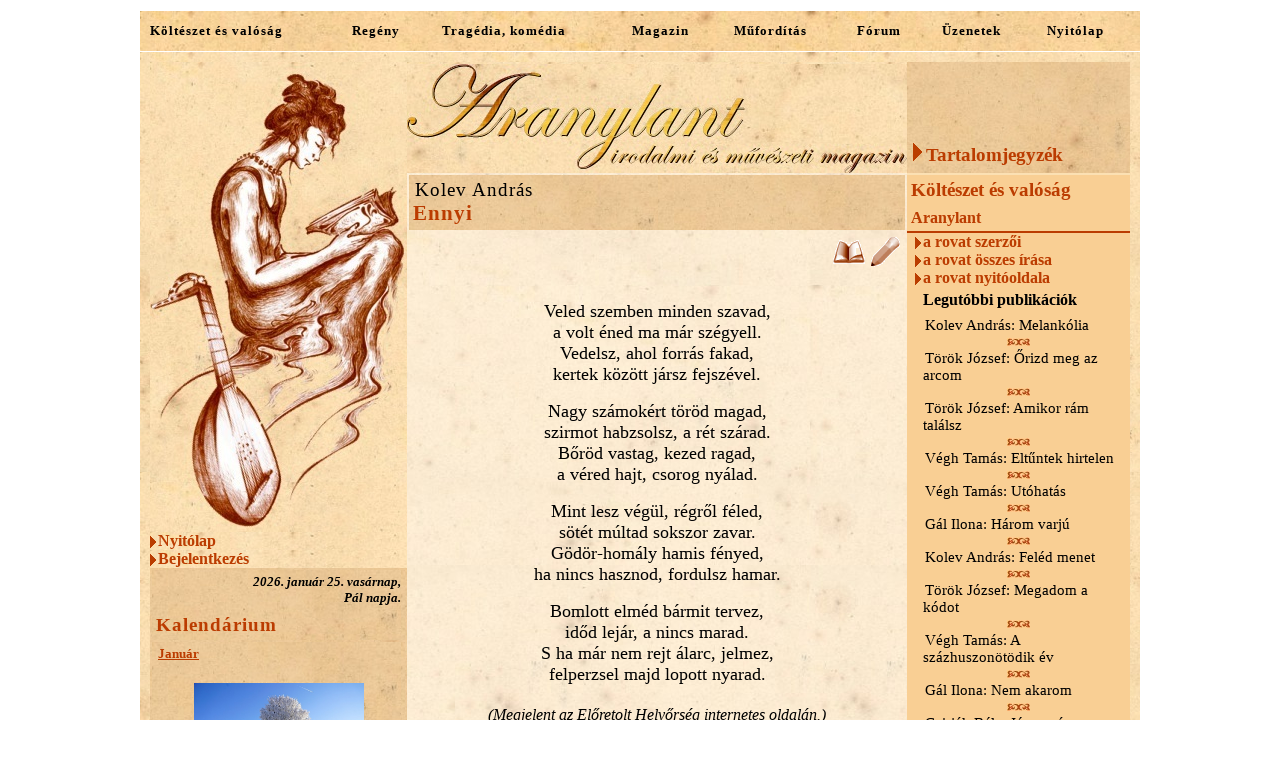

--- FILE ---
content_type: text/html
request_url: http://www.aranylant.hu/default.asp?idf=11&ida=34&idi=4846
body_size: 39716
content:
<!DOCTYPE html PUBLIC "-//W3C//DTD XHTML 1.0 Transitional//EN" "http://www.w3.org/TR/xhtml1/DTD/xhtml1-transitional.dtd">



<html>



<script type="text/javascript" src="js/jquery-1.2.6.pack.js"></script>

<style type="text/css">

/*Make sure your page contains a valid doctype at the top*/
#simplegallery1{ //CSS for sample Gallery
position: relative; /*keep this intact*/
visibility: hidden; /*keep this intact*/
top: 10px;
left: 10px;
border: 0px;
background-color: white;
}
</style>

<script type="text/javascript" src="js/simplegallery.js">

/***********************************************
* Simple Controls Gallery- (c) Dynamic Drive DHTML code library (www.dynamicdrive.com)
* This notice MUST stay intact for legal use
* Visit Dynamic Drive at http://www.dynamicdrive.com/ for this script and 100s more
***********************************************/
</script>




<script type="text/javascript">

var mygallery=new simpleGallery({
  wrapperid: "simplegallery1", //ID of main gallery container,
  dimensions: [202, 310], //width/height of gallery in pixels. Should reflect dimensions of the images exactly
  imagearray: [
  ["konyvajanlo/torok_amagany.jpg","olvas2.asp?idT=KO&id=24","_blank"],["konyvajanlo/macz_veletek_sirok.jpg","olvas2.asp?idT=KO&id=23","_blank"],["konyvajanlo/macz_talalkoztam.jpg","olvas2.asp?idT=KO&id=22","_blank"],["konyvajanlo/macz_szep_az_isten.jpg","olvas2.asp?idT=KO&id=21","_blank"],["konyvajanlo/macz_suttogasok.jpg","olvas2.asp?idT=KO&id=20","_blank"],["konyvajanlo/macz_orulj_velem.jpg","olvas2.asp?idT=KO&id=19","_blank"],["konyvajanlo/macz_orom_es_unnep.jpg","olvas2.asp?idT=KO&id=18","_blank"],["konyvajanlo/macz_merjunk.jpg","olvas2.asp?idT=KO&id=17","_blank"],["konyvajanlo/macz_megmentett.jpg","olvas2.asp?idT=KO&id=16","_blank"],["konyvajanlo/macz_lelekzetveteleim.jpg","olvas2.asp?idT=KO&id=15","_blank"],["konyvajanlo/macz_lattam_a_lelket.jpg","olvas2.asp?idT=KO&id=14","_blank"],["konyvajanlo/macz_ime_az_ember.jpg","olvas2.asp?idT=KO&id=13","_blank"],["konyvajanlo/macz_hetpecsetes.jpg","olvas2.asp?idT=KO&id=12","_blank"],["konyvajanlo/macz_elni_vagy.jpg","olvas2.asp?idT=KO&id=11","_blank"],["konyvajanlo/macz_egymasra_var.jpg","olvas2.asp?idT=KO&id=10","_blank"],["konyvajanlo/macz_egeszen_szep_vagy.jpg","olvas2.asp?idT=KO&id=9","_blank"],["konyvajanlo/kovacsa_fenyhelyett.jpg","olvas2.asp?idT=KO&id=5","_blank"],["konyvajanlo/torony_fedel_bige.jpg","olvas2.asp?idT=KO&id=4","_blank"],["konyvajanlo/katang.jpg","olvas2.asp?idT=KO&id=3","_blank"],["konyvajanlo/othhonkereso.jpg","olvas2.asp?idT=KO&id=2","_blank"],["konyvajanlo/verzar_miremegvirrad.jpg","olvas2.asp?idT=KO&id=1","_blank"]
  ],
  autoplay: true,
  persist: false,
  pause: 2500, //pause between slides (milliseconds)
  fadeduration: 500, //transition duration (milliseconds)
  oninit:function(){ //event that fires when gallery has initialized/ ready to run
  },
  onslide:function(curslide, i){ //event that fires after each slide is shown
     //curslide: returns DOM reference to current slide's DIV (ie: try alert(curslide.innerHTML)
     //i: integer reflecting current image within collection being shown (0=1st image, 1=2nd etc)
  }
})

</script>




 <head>
  <meta http-equiv="Content-Type" content="text/html; charset=iso-8859-2">
  <meta name="AUTHOR" content="Mészáros István, mys.hu">
  <meta name="KEYWORDS" content="lant, aranylant,líra,irodalom,vers,próza,dráma,epika,könyv,kultúra,művészeti magazin, ">
  <title>Aranylant</title>
     <link rel="stylesheet" type="text/css" href="css/default.css">


      <script type="text/javascript">
      function showmenu(elmnt)
      {
      document.getElementById(elmnt).style.visibility="visible"
      }
      function hidemenu(elmnt)
      {
      document.getElementById(elmnt).style.visibility="hidden"
      }
      function zeneki()
      {
        document.cookie="zeneallapot=" +escape('N');
      }
      function zenebe()
      {
        document.cookie="zeneallapot=" +escape('I');
      }
      </script>

      <script src="http://www.google-analytics.com/urchin.js" type="text/javascript">
      </script>
      <script type="text/javascript">
      _uacct = "UA-2935461-5";
      urchinTracker();
      </script>

      <SCRIPT LANGUAGE="JavaScript">
       function InfoWindow(lapnev) {
         var winw = screen.width/2;
         var winh = screen.height / 3;
         winprops = 'height='+2*winh+',width='+winw+',top='+winh/6+',left='+winw/4+',scrollbars=yes,resizable'
         win = window.open(lapnev,'ir',winprops)
         if (parseInt(navigator.appVersion) >= 4) { win.window.focus(); }
       }

       function InfoWindowOlvas(lapnev) {
         var winw = screen.width/2;
         var winh = screen.height / 3;
         winprops = 'height='+2*winh+',width='+winw+',top='+winh/6+',left='+winw/4+',scrollbars=yes,resizable'
         win = window.open(lapnev,'olvas',winprops)
         if (parseInt(navigator.appVersion) >= 4) { win.window.focus(); }
       }


         function torolhete()
         {
         var r=confirm("Törlöd a hozzászólást?");
         return r;
         }

      </SCRIPT>

 </head>


    <body oncontextmenu="return false" onselectstart="return false" ondragstart="return false">



 <table bgcolor='white' cellpadding='0' cellspacing='1'  border='0' width='980' align='center'>
  
  <tr>
     <td height='40' background='grafika/ht04b.jpg' align='center'  onmouseover="hidemenu('fomenu')"><table border='0' cellpadding='0' cellspacing='0' width='100%' align='left'><tr><td><div class='felsomenu'><a class='felso' href='default.asp?idf=11'>Költészet és valóság</a></div></td><td><div class='felsomenu'><a class='felso' href='default.asp?idf=30'>Regény</a></div></td><td><div class='felsomenu'><a class='felso' href='default.asp?idf=31'>Tragédia, komédia</a></div></td><td><div class='felsomenu'><a class='felso' href='default.asp?idf=5'>Magazin</a></div></td><td><div class='felsomenu'><a class='felso' href='default.asp?idf=17'>Műfordítás</a></div></td><td><div class='felsomenu'><a class='felso' href='forum.asp'>Fórum</a></div></td><td><div class='felsomenu'><a class='felso' href='uzenet.asp'>Üzenetek</a></div></td><td><div class='felsomenu'><a class='felso' href='default.asp'>Nyitólap</a></div></td></tr></table></td>
  </tr>

  <tr><td>
          <table border='0' cellpadding='10' cellspacing='0' align='center' width='980' background='grafika/ht04.jpg' ><!--  -->
          <tr><td>
          <table border='0' cellpadding='0' cellspacing='0' align='center' width='980'>
                <tr>
                     <td align='LEFT' valign='TOP' background='grafika/hts1.jpg' width=257><table border='0' cellpadding='0' cellspacing='0' width='257'>    <tr>         <td><img border='0' width='257' src='grafika/ulonolanttal2.jpg'></td>    </tr>    <tr>         <td background='grafika/ht04.jpg'><div class='menubal'><a class='fomenu' href='default.asp'><img  border='0' align='left' src='grafika/menunyilkicsi.gif' alt=''>Nyitólap</a></div></td>    </tr>    <tr>         <td background='grafika/ht04.jpg'><div class='menubal'><a class='fomenu' href='#bejelentkezes'><img  border='0' align='left' src='grafika/menunyilkicsi.gif' alt=''>Bejelentkezés</a></div></td>    </tr>    <tr>         <td><table border='0' cellpadding='0' cellspacing='2' width='257'>   <tr>        <td background='grafika/hts1.jpg'><div class='datum'><i>2026. január 25. vasárnap,<BR>Pál napja.</i></div><div class='kalendarium'>Kalendárium</div></td>   </tr>   <tr>        <td align='left' background='grafika/hts1.jpg'><div class='kalendariumfej'><u><a class='normal3' href='olvas.asp?id=491&idT=K' target='_blank'>Január</a></u></div><div class='kalendariumsor'><div><p><img style="margin-right: auto; margin-left: auto; display: block;" src="https://versek.aranyosiervin.com/wp-content/uploads/2020/01/Aranyosi-Ervin-Janu%C3%A1r.jpg" alt="" width="170" height="130" /></p>
<p style="text-align: justify;">Január (régiesen Januárius, ősi magyar nevén Fergeteg hava) az év első, 31 napos hónapja a Gergely-naptárban. Nevét Janusról kapta, aki a kapuk és átjárók istene volt az ókori római mitológiában. A népi kalendárium szerint január neve Boldogasszony hava. A 18. században a magyar nyelvújítók a januárnak a zúzoros nevet adták.</p></font></span>...<BR></div><div style='font-size: 10pt; padding: 4px;'><b><i><a class='normal' href='olvas.asp?id=491&idT=K' target='_blank'>(megnyitás itt)</a></i></b></div></div></td>   </tr>   <tr>        <td align='left' bgcolor='#FBE0B3' height='2'></td>   </tr>   <tr>        <td align='left' background='grafika/hts1.jpg'><div class='kalendariumfej'><u><a class='normal3' href='olvas.asp?id=488&idT=K' target='_blank'>Petőfi Sándor</a></u></div><div class='kalendariumsor'><div><p><img style="margin-right: auto; margin-left: auto; display: block;" src="https://upload.wikimedia.org/wikipedia/commons/thumb/9/97/Barab%C3%A1s_Pet%C5%91fi.jpg/375px-Barab%C3%A1s_Pet%C5%91fi.jpg" alt="" width="170" height="255" /></p>
<p style="text-align: justify;">Aki magyarul azt mondja: költő &#8212; mindenekelőtt Petőfire gondol. Attól kezdve, hogy belépett az irodalomba, szüntelenül jelen van. Példakép és mérce. Lehetett és lehet szolgaian utánozni, lehetett és lehet kerülni mindent, ami az ő modorára emlékeztet, de nem lehet megkerülni: aki magyarul verset ír, az valahogy viszonylik Petőfihez. A róla írt kritikák, cikkek, tanulmányok, könyvek könyvtárat tesznek ki, és minden korban új szempontokból új mondanivalókat tesznek hozzá a hagyományhoz. Verseinek egy része nemcsak közismert, de olyan népdallá vált, amelyről sokan azt sem tudják, hogy Petőfi írta, holott mindiglen is ismerték. Nem lehet úgy magyarul élni, hogy az ember ne tudja kívülről a Petőfi-versek számos sorát. S mindehhez ő a legvilághíresebb magyar költő: ha valamelyest művelt külföldinek azt mondják: magyar irodalom &#8212; akkor mindenekelőtt Petőfi jut az eszébe.</p></font></span>...<BR></div><div style='font-size: 10pt; padding: 4px;'><b><i><a class='normal' href='olvas.asp?id=488&idT=K' target='_blank'>(megnyitás itt)</a></i></b></div></div></td>   </tr>   <tr>        <td align='left' bgcolor='#FBE0B3' height='2'></td>   </tr>   <tr>        <td align='left' background='grafika/hts1.jpg'><div class='kalendariumfej'><u><a class='normal3' href='olvas.asp?id=515&idT=K' target='_blank'>Petőfi Sándor-Újesztendő napján</a></u></div><div class='kalendariumsor'><div><p><img style="margin-right: auto; margin-left: auto; display: block;" src="https://encrypted-tbn2.gstatic.com/images?q=tbn:ANd9GcQfHamYmzUHSl1oz0gS1vJXE5uPgXdw-fBnvIrE2TtYOv6sWPV0" alt="" width="170" height="215" /></p>
<p>&nbsp;</p>
<p>Meg&eacute;rte ezt az &eacute;vet is,<br />Meg&eacute;rte a magyar haza,<br />A v&eacute;szes &eacute;gen elborult,<br />De nem esett le csillaga.<br />Meg van vagdalva, v&eacute;rzik a kez&uuml;nk,<br />De m&eacute;g az&eacute;rt elbirjuk fegyver&uuml;nk,<br /></font></span>...<BR></div><div style='font-size: 10pt; padding: 4px;'><b><i><a class='normal' href='olvas.asp?id=515&idT=K' target='_blank'>(megnyitás itt)</a></i></b></div></div></td>   </tr>   <tr>        <td align='left' bgcolor='#FBE0B3' height='2'></td>   </tr>   <tr>        <td align='left' background='grafika/hts1.jpg'><div class='kalendariumfej'><u><a class='normal3' href='olvas.asp?id=492&idT=K' target='_blank'>Wass Albert</a></u></div><div class='kalendariumsor'><div><p><img style="display: block; margin-left: auto; margin-right: auto;" src="http://upload.wikimedia.org/wikipedia/commons/thumb/0/05/Wass_Albert_Baja_Harmat.JPG/433px-Wass_Albert_Baja_Harmat.JPG" alt="" width="171" height="230" /></p>
<p style="text-align: justify;">Szentegyedi &eacute;s czegei gr&oacute;f Wass Albert (V&aacute;lasz&uacute;t, 1908. janu&aacute;r 8. &ndash; Astor, Florida, 1998. febru&aacute;r 17.) erd&eacute;lyi magyar &iacute;r&oacute; &eacute;s k&ouml;ltő.</p>
<p style="text-align: justify;"></font></span>...<BR></div><div style='font-size: 10pt; padding: 4px;'><b><i><a class='normal' href='olvas.asp?id=492&idT=K' target='_blank'>(megnyitás itt)</a></i></b></div></div></td>   </tr>   <tr>        <td align='left' bgcolor='#FBE0B3' height='2'></td>   </tr>   <tr>        <td align='left' background='grafika/hts1.jpg'><div class='kalendariumfej'><u><a class='normal3' href='olvas.asp?id=516&idT=K' target='_blank'>Wass Albert: Pogány újévi köszöntő</a></u></div><div class='kalendariumsor'><div><p><img style="display: block; margin-left: auto; margin-right: auto;" src="http://3.bp.blogspot.com/_DOhNwCjLhRU/StV4zwIYShI/AAAAAAAAKOo/xEjSGDBx_6A/s400/3383324013_a0c48a2f72.jpg" alt="" width="173" height="130" /></p>
<p>Hej emberek! Markomban sűrű<br />&nbsp;fekete v&eacute;rrel telt kupa!<br />&nbsp;Ezzel k&ouml;sz&ouml;nt r&aacute;tok egy rongyos,<br />&nbsp;vil&aacute;gg&aacute; űz&ouml;tt &aacute;rva kobzos<br />&nbsp;utols&oacute; Kopp&aacute;ny-unoka!<br />&nbsp;Borra nem telt. &Iacute;gy h&aacute;t kup&aacute;mat<br /></font></span>...<BR></div><div style='font-size: 10pt; padding: 4px;'><b><i><a class='normal' href='olvas.asp?id=516&idT=K' target='_blank'>(megnyitás itt)</a></i></b></div></div></td>   </tr>   <tr>        <td align='left' bgcolor='#FBE0B3' height='2'></td>   </tr>   <tr>        <td align='left' background='grafika/hts1.jpg'><div class='kalendariumfej'><u><a class='normal3' href='olvas.asp?id=380&idT=K' target='_blank'>Január 22. - A Himnusz születésnapja és a Magyar Kultúra Napja</a></u></div><div class='kalendariumsor'><div><p style="text-align: center;"><img src="../fotok/k&eacute;pek/kolcsey2.JPG" alt="" width="189" height="251" /></p>
<p style="text-align: justify;"><span style="font-family: book antiqua,palatino;">T&eacute;l k&ouml;zep&eacute;n, az &eacute;v 22. napj&aacute;n van a Magyar Kult&uacute;ra Napja, &eacute;s egyben a magyar Himnusz sz&uuml;let&eacute;snapja, m&eacute;ghozz&aacute; a sz&aacute;znyolcvan&ouml;t&ouml;dik.<br />A fellelhető </span><span style="font-family: book antiqua,palatino;"><span style="font-family: book antiqua,palatino;"></font></span>...<BR></div><div style='font-size: 10pt; padding: 4px;'><b><i><a class='normal' href='olvas.asp?id=380&idT=K' target='_blank'>(megnyitás itt)</a></i></b></div></div></td>   </tr>   <tr>        <td align='left' bgcolor='#FBE0B3' height='2'></td>   </tr>   <tr>        <td align='left' background='grafika/hts1.jpg'><div class='kalendariumfej'><u><a class='normal3' href='olvas.asp?id=493&idT=K' target='_blank'>A Magyar Kultúra Napja</a></u></div><div class='kalendariumsor'><div><p><img style="display: block; margin-left: auto; margin-right: auto;" src="http://pctrs.network.hu/clubpicture/1/6/1/1/_/a_himnusz_kezirata_1611722_1989.jpg" alt="" width="170" height="182" /></p>
<p style="text-align: justify;">A magyar himnusz szövegét Kölcsey Ferenc (1790&#8211;1838), a reformkor egyik nagy költője írta 1823-ban, és először 1828-ban jelentette meg.
A Himnusz zenéjét Erkel Ferenc (1810&#8211;1893), zeneszerző és karmester szerezte 1844-ben, amikor a nemzeti dal zenéjére kiírt pályázaton, az &#8222;Itt az írás forgassátok,/ Érett ésszel, józanon. Kölcsey&#8221; jeligéjű pályázatával első díjat nyert, a többek közt Vörösmarty Mihály és Szigligeti Ede által is megtisztelt zsűri döntésének köszönhetően. A Himnuszt a budapesti Nemzeti Színház mutatta be 1844-ben. 1903 előtt az állami himnusz Joseph Haydn &#8222;Gott erhalte&#8221; című műve, az osztrák császári himnusz volt. A magyar himnusz az egyetlen állami himnusz a világon, amelyet 1990-ig semmilyen törvény, sem uralkodó, kormány vagy országgyűlés nem tett kötelező érvényűvé. Maga a magyar nemzet tette saját himnuszává. 1903-ban az országgyűlés csak elismerte hivatalosságát. 1903-ban a magyar országgyűlés elfogadott egy 2 paragrafusból álló törvényjavaslatot, &#8222;az egységes magyar nemzet himnuszáról&#8221; Ennek 1.§ szerint :&#8222;Kölcsey himnusza az egységes magyar nemzet himnuszává nyilvánítattatik&#8221;, a 2.§ pedig meghatározta, hogy a törvény 1903. augusztus 20.-tól lép hatályba. Ezt a törvényt azonban I. Ferenc József magyar király soha nem szentesítette. Egy anekdota szerint a szocializmus idején Rákosi Mátyás pártfőtitkár megbízta Illyés Gyulát és Kodály Zoltánt egy másik, &#8222;szocialista&#8221; himnusz szerzésével, amely szerinte a címerhez hasonlóan, változtatásra szorult. Kodály Zoltán megjegyzése erre annyi volt: &#8222;Minek új? Jó nekünk a régi himnusz.&#8221; Ezzel az új himnusz témája lekerült a napirendről Azóta a Himnusszal szembeni leggyakoribb kritika, hogy túl komor, kevéssé ösztönöz cselekvésre. &#8222;Beszéltem egy pár sportolóval, akik azt mondták, hogy egy döntő előtt a legsúlyosabb próbatétel túlélni a Himnuszt. Azt mesélték, hogy ha egy amerikaival kerülnek össze, akkor azt érzik, hogy az ő himnuszuk csak úgy nyomja az erőt, ők meg csak állnak és&#8230; Előre sírunk-rívunk. Majd az Isten megsegít, majd csinál valamit&#8230;&#8221;</p></font></span>...<BR></div><div style='font-size: 10pt; padding: 4px;'><b><i><a class='normal' href='olvas.asp?id=493&idT=K' target='_blank'>(megnyitás itt)</a></i></b></div></div></td>   </tr>   <tr>        <td align='left' bgcolor='#FBE0B3' height='2'></td>   </tr></table></td>    </tr>    <tr>         <td><a name='bejelentkezes'><table border='0' cellpadding='0' cellspacing='2' width='257'>   <tr>        <td align='left' background='grafika/htv1.jpg'><div class='kalendarium'>Bejelentkezés <form class='keres' method='post' action='default.asp'>név: <input class='keres1' type='text' name='cFHN'><BR>jelszó: <input class='keres1' type='password' name='cJSZ'><div style='font-size: 10pt;'><input type='checkbox' name='chOrokos' value='I'> Jegyezze meg a nevet és a jelszót ezen a gépen!</div><br><input  class='keres2' type='submit' name='idGOMB' value='Bejelentkezés'><input type='hidden' name='idf' value='11'><input type='hidden' name='ida' value=''><input type='hidden' name='idi' value='4846'><input type='hidden' name='idTIP' value='BJ'></form></div></td>   </tr></table></a></td>    </tr>    <tr>         <td><table border='0' cellpadding='0' cellspacing='2' width='257'>   <tr>        <td align='left' background='grafika/htv1.jpg'><div class='kalendarium'>Beküldés<div class='kalendariumsor'>Kedves Látogató!<br>Ha írást szeretne beküldeni a szerkesztőségünkbe, kérjük, azt a <b><a class='normal3' href='mailto:bekuldes@aranylant.hu'>bekuldes@aranylant.hu</a></b> elektronikus levélcímen keresztül tegye. Bemutatkozó levelét - pár írásának kíséretében - is ezen a címen várjuk!</div></div></td>   </tr></table></td>    </tr>    <tr>         <td><table border='0' cellpadding='0' cellspacing='2' width='257'>   <tr>        <td align='left' background='grafika/htv1.jpg'><div class='kalendarium'><a name='keres'>Keresés</a> <form class='keres' method='post' action='default.asp'><input class='keres1' type='text' name='cKeres' value=''><BR><span style='font-size: 10pt; color: black;'><input type='checkbox' name='szovegbenis' value='I'> tartalomban is keressen (több időt vehet igénybe) <i>ha nem jelöli be csak a szerző nevében és a címben keres</i></span><BR><input  class='keres2' type='submit' name='idGOMB' value='Keresés'><input type='hidden' name='idf' value='11'><input type='hidden' name='ida' value=''><input type='hidden' name='idi' value='4846'><input type='hidden' name='idTIP' value='KE'></form></div></td>   </tr></table></td>    </tr>    <tr>         <td><table border='0' cellpadding='0' cellspacing='2' width='100%' >   <tr>        <td align='left' background='grafika/htv1.jpg'><div class='kalendarium'>Háttérzene<br><OBJECT ID='MediaPlayer' classid='CLSID:22D6F312-B0F6-11D0-94AB-0080C74C7E95' standby='Loading MicrosoftŽ WindowsŽ Media Player components...' type='application/x-oleobject' codebase='http://activex.microsoft.com/activex/controls/mplayer/en/nsmp2inf.cab#Version=6,4,7,1112' WIDTH='0' HEIGHT='0'><PARAM NAME='FileName' VALUE='http://www.aranylant.hu/hanganyag/lant2/12 Szám 12.mp3'><PARAM NAME='AutoRewind' VALUE='true'><PARAM NAME='AutoStart' VALUE='True'><PARAM NAME='ShowDisplay' VALUE='false'><PARAM NAME='ShowControls' VALUE='true'><PARAM NAME='ShowTracker' VALUE='false'></OBJECT><div class='zene'><a class='normal' href='www.lant.hu' target='_blank'>Kónya István lantművész</a></div></div><div style='margin-bottom: 5px; font-size: 9pt; text-align: center;'><a href='default.asp' class='normal' ONCLICK='zeneki(); window.location.reload();'><img align='middle' border='0' src='grafika/hang_van.gif'>[háttérzene kikapcsolása]</a></div><br></td>   </tr></table></td>    </tr>    <tr>         <td><table border='0' cellpadding='0' cellspacing='2' width='257'>   <tr>        <td align='left' background='grafika/htv1.jpg'>        <div class='kalendarium'>Beállítás</div>        <div class='kalendariumsor'>Az Aranylant jelenleg <b>1024</b> képpont széles monitorra van optimalizálva.</div>        <div><form class='keres' method='post' action='default.asp'>1024 <input type='radio' name='rFelbont' value='1'  checked ><BR>1280 <input type='radio' name='rFelbont' value='2' ><BR><input  class='keres2' type='submit' name='idGOMB' value='Beállít'><input type='hidden' name='idf' value='11'><input type='hidden' name='ida' value=''><input type='hidden' name='idi' value='4846'><input type='hidden' name='idTIP' value='FB'></form></div>        </td>   </tr></table></td>    </tr></table></td>
                     <td align='LEFT' valign='TOP' background='grafika/htv1.jpg'  width=500>   <!--'Benne volt: -->
                            <table border='0' cellpadding='0' cellspacing='0' align='center' width=500>
                                  <tr>
                                         <td background='grafika/ht04.jpg' align='left' valign='top' width='500'><img style='margin-top: 2px;' border='0' src='grafika/lantfelirat12.jpg'></td>
                                  </tr>
                                  <tr>
                                         <td onmouseover="hidemenu('fomenu')"><table border='0' cellpadding='4' cellspacing='2' width=500>   <tr>        <td height='40' background='grafika/hts1.jpg'><div class='irszerzo'><a class='szerzo' href='default.asp?idszerzo=107&idf=11'>Kolev András</a></div><div class='ircim'>Ennyi</div></td>   </tr>   <tr>        <td align='right'><a href='olvas.asp?id=4846' target='_blank'><img border='0' src='grafika/konyv.gif' alt='Megnyitás önálló lapon'></a> <a href='#forum'><img border='0' src='grafika/ceruza.gif' alt='Hozzászólások, kritikák'></a> </td>   </tr>   <tr>        <td align='center'><table><tr><td align='left'><p style="text-align: center;"><span style="font-size: large; font-family: &quot;book antiqua&quot;, palatino;">Veled szemben minden szavad,</span><br /><span style="font-size: large; font-family: &quot;book antiqua&quot;, palatino;">a volt &eacute;ned ma m&aacute;r sz&eacute;gyell.</span><br /><span style="font-size: large; font-family: &quot;book antiqua&quot;, palatino;">Vedelsz, ahol forr&aacute;s fakad,</span><br /><span style="font-size: large; font-family: &quot;book antiqua&quot;, palatino;">kertek k&ouml;z&ouml;tt j&aacute;rsz fejsz&eacute;vel.</span></p>
<p style="text-align: center;"><span style="font-size: large; font-family: &quot;book antiqua&quot;, palatino;">Nagy sz&aacute;mok&eacute;rt t&ouml;r&ouml;d magad,</span><br /><span style="font-size: large; font-family: &quot;book antiqua&quot;, palatino;">szirmot habzsolsz, a r&eacute;t sz&aacute;rad.</span><br /><span style="font-size: large; font-family: &quot;book antiqua&quot;, palatino;">Bőr&ouml;d vastag, kezed ragad,</span><br /><span style="font-size: large; font-family: &quot;book antiqua&quot;, palatino;">a v&eacute;red hajt, csorog ny&aacute;lad.</span></p>
<p style="text-align: center;"><span style="font-size: large; font-family: &quot;book antiqua&quot;, palatino;">Mint lesz v&eacute;g&uuml;l, r&eacute;gről f&eacute;led,</span><br /><span style="font-size: large; font-family: &quot;book antiqua&quot;, palatino;">s&ouml;t&eacute;t m&uacute;ltad sokszor zavar.</span><br /><span style="font-size: large; font-family: &quot;book antiqua&quot;, palatino;">G&ouml;d&ouml;r-hom&aacute;ly hamis f&eacute;nyed,</span><br /><span style="font-size: large; font-family: &quot;book antiqua&quot;, palatino;">ha nincs hasznod, fordulsz hamar.</span></p>
<p style="text-align: center;"><span style="font-size: large; font-family: &quot;book antiqua&quot;, palatino;">Bomlott elm&eacute;d b&aacute;rmit tervez,</span><br /><span style="font-size: large; font-family: &quot;book antiqua&quot;, palatino;">időd lej&aacute;r, a nincs marad.</span><br /><span style="font-size: large; font-family: &quot;book antiqua&quot;, palatino;">S ha m&aacute;r nem rejt &aacute;larc, jelmez,</span><br /><span style="font-size: large; font-family: georgia, palatino;"><span style="font-family: &quot;book antiqua&quot;, palatino;">felperzsel majd lopott
nyarad.</span><br /><br /><span style="font-size: medium;"><em>(Megjelent az Előretolt Helyőrs&eacute;g internetes oldal&aacute;n.)</em></span><br /><br /><img style="vertical-align: middle;" src="https://scontent.fbud5-1.fna.fbcdn.net/v/t39.30808-6/392791034_7157683854266248_2778295497419233145_n.jpg?_nc_cat=106&amp;ccb=1-7&amp;_nc_sid=5f2048&amp;_nc_ohc=KLICd0gF_rUAX8lPgQx&amp;_nc_ht=scontent.fbud5-1.fna&amp;oh=00_AfCBEByrLGJcYZPdFv0_h42drUvWcI9SjLeP3FBJhs9QHw&amp;oe=653028B3" alt="" width="490" height="272" /></span></p></td></tr></table></td>   </tr>   <tr>        <td align='left'><div class='normal'><a class='fomenu' href='default.asp?idszerzo=107&idf=11'><img  border='0' align='left' src='grafika/menunyilkicsi.gif' alt=''>ugrás a szerző adatlapjára</a></div></td>   </tr>   <tr>        <td align='left'><table border='0' cellpadding='20' cellspacing='0' width='100%' align='center'>   <tr>        <td height='40' background='grafika/hts1.jpg'><div class='fejfelirat'><a name='forum'>Olvasói hozzászólások</a></div></td>   </tr>   <tr>        <td><b>Az íráshoz még nem érkezett hozzászólás.</b></td>   </tr>   <tr>        <td height='20' background='grafika/hts1.jpg'></td>   </tr>   <tr><td><div style='font-size: 10pt<;'><i>Kedves Olvasó! Az íráshoz csak regisztrált, és bejelentkezett tagok írhatnak hozzászólást!</i></div></td></tr></table></td>   </tr></table></td>
                                  </tr>
                            </table>
                     </td>
                     <td bgcolor='#F9CF94' align='LEFT' valign='TOP' width=223><table border='0' cellpadding='0' cellspacing='0' width='223'>    <tr>            <td width='223' height='111' align='left' valign='bottom' background='grafika/hts1.jpg'>            <div class='menufo'onmouseover="showmenu('fomenu')" onmouseup="hidemenu('fomenu')"><img border=0 src='grafika/menunyilnagy.gif'>Tartalomjegyzék<br><div class='fomenu' id='fomenu'><div class='menuelem'><img style='padding-top: 10px;' align='left' border='0' src='grafika/pontm.gif'>Publicisztika</div><div class='almenu'><a class='almenu' href='default.asp?idf=33&ida=71'>Tárcanovella</a></div><div class='almenu'><a class='almenu' href='default.asp?idf=33&ida=63'>Publicisztika</a></div><div class='menuelem'><img style='padding-top: 10px;' align='left' border='0' src='grafika/pontm.gif'>Költészet és valóság</div><div class='almenu'><a class='almenu' href='default.asp?idf=11&ida=33'>Ezüstlant</a></div><div class='almenu'><a class='almenu' href='default.asp?idf=11&ida=34'>Aranylant</a></div><div class='almenu'><a class='almenu' href='default.asp?idf=11&ida=31'>Lantológia</a></div><div class='menuelem'><img style='padding-top: 10px;' align='left' border='0' src='grafika/pontm.gif'>Novella</div><div class='almenu'><a class='almenu' href='default.asp?idf=4&ida=49'>Elbeszélés</a></div><div class='almenu'><a class='almenu' href='default.asp?idf=4&ida=50'>Kisregény</a></div><div class='almenu'><a class='almenu' href='default.asp?idf=4&ida=62'>Hangjáték</a></div><div class='menuelem'><img style='padding-top: 10px;' align='left' border='0' src='grafika/pontm.gif'>Regény</div><div class='almenu'><a class='almenu' href='default.asp?idf=30&ida=51'>Nagyregény</a></div><div class='almenu'><a class='almenu' href='default.asp?idf=30&ida=65'>Kisregény</a></div><div class='almenu'><a class='almenu' href='default.asp?idf=30&ida=52'>Családregény</a></div><div class='almenu'><a class='almenu' href='default.asp?idf=30&ida=53'>Fantasy</a></div><div class='almenu'><a class='almenu' href='default.asp?idf=30&ida=54'>Tudományos-fantasztikus</a></div><div class='almenu'><a class='almenu' href='default.asp?idf=30&ida=55'>Történelmi regény</a></div><div class='menuelem'><img style='padding-top: 10px;' align='left' border='0' src='grafika/pontm.gif'>Tragédia, komédia</div><div class='almenu'><a class='almenu' href='default.asp?idf=31&ida=47'>Tragédia</a></div><div class='almenu'><a class='almenu' href='default.asp?idf=31&ida=48'>Komédia, bohózat</a></div><div class='menuelem'><img style='padding-top: 10px;' align='left' border='0' src='grafika/pontm.gif'>Magazin</div><div class='almenu'><a class='almenu' href='default.asp?idf=5&ida=1'>Film-Színház-Muzsika</a></div><div class='almenu'><a class='almenu' href='default.asp?idf=5&ida=2'>Hétköznapok és Csodák</a></div><div class='almenu'><a class='almenu' href='default.asp?idf=5&ida=21'>Tájak - Városok - Emberek</a></div><div class='almenu'><a class='almenu' href='default.asp?idf=5&ida=22'>Gondolatok a könyvtárban</a></div><div class='almenu'><a class='almenu' href='default.asp?idf=5&ida=23'>Művészportrék</a></div><div class='almenu'><a class='almenu' href='default.asp?idf=5&ida=24'>Könyvről könyvre</a></div><div class='almenu'><a class='almenu' href='default.asp?idf=5&ida=43'>Lektűr</a></div><div class='almenu'><a class='almenu' href='default.asp?idf=5&ida=46'>jegyzet</a></div><div class='almenu'><a class='almenu' href='default.asp?idf=5&ida=64'>Kroki</a></div><div class='menuelem'><img style='padding-top: 10px;' align='left' border='0' src='grafika/pontm.gif'>Műfordítás</div><div class='almenu'><a class='almenu' href='default.asp?idf=17&ida=25'>Angol versek</a></div><div class='almenu'><a class='almenu' href='default.asp?idf=17&ida=26'>Francia versek</a></div><div class='almenu'><a class='almenu' href='default.asp?idf=17&ida=27'>Német versek</a></div><div class='almenu'><a class='almenu' href='default.asp?idf=17&ida=28'>Olasz versek</a></div><div class='almenu'><a class='almenu' href='default.asp?idf=17&ida=45'>Orosz versek</a></div><div class='almenu'><a class='almenu' href='default.asp?idf=17&ida=70'>Román versek</a></div><div class='almenu'><a class='almenu' href='default.asp?idf=17&ida=69'>Román versek</a></div><div class='almenu'><a class='almenu' href='default.asp?idf=17&ida=37'>Spanyol versek</a></div><div class='almenu'><a class='almenu' href='default.asp?idf=17&ida=39'>Svéd versek</a></div><div class='almenu'><a class='almenu' href='default.asp?idf=17&ida=38'>Magyar versek olaszul</a></div><div class='almenu'><a class='almenu' href='default.asp?idf=17&ida=58'>Magyar versek franciául</a></div><div class='almenu'><a class='almenu' href='default.asp?idf=17&ida=44'>Magyar novella angolul</a></div><div class='almenu'><a class='almenu' href='default.asp?idf=17&ida=61'>Magyar versek angolul</a></div><div class='almenu'><a class='almenu' href='default.asp?idf=17&ida=66'>Horvát versek</a></div><div class='almenu'><a class='almenu' href='default.asp?idf=17&ida=67'>Szerb versek</a></div><div class='menuelem'><img style='padding-top: 10px;' align='left' border='0' src='grafika/pontm.gif'>Kortárs nagyjaink</div><div class='almenu'><a class='almenu' href='default.asp?idf=26&ida=41'>Nyelvészet-nyelvtörténet</a></div><div class='almenu'><a class='almenu' href='default.asp?idf=26&ida=42'>Teológia és bölcselet</a></div><div class='almenu'><a class='almenu' href='default.asp?idf=26&ida=68'>Bölcselet</a></div><div class='menuelem'><a class='fomenu' href='forum.asp' target='_self'><img style='padding-top: 10px;' align='left' border='0' src='grafika/pontm.gif'>Fórum</a></div><div class='menuelem'><a class='fomenu' href='uzenet.asp' target='_self'><img style='padding-top: 10px;' align='left' border='0' src='grafika/pontm.gif'>Üzenetek</a></div><div class='menuelem'><a class='fomenu' href='http://www.aranylant.hu/default.asp?ids=4' target='_blank'><img style='padding-top: 10px;' align='left' border='0' src='grafika/pontm.gif'>Súgó</a></div><div class='menuelem'><a class='fomenu' href='default.asp' target='_self'><img style='padding-top: 10px;' align='left' border='0' src='grafika/pontm.gif'>Nyitólap</a></div></div></div>            </td>    </tr>    <tr>         <td bgcolor='#FBE0B3' align='left' height='2'><img height='2' src='grafika/pont1x1.gif' alt=''></td>    </tr>    <tr>         <td align='left' valign='top'><table border='0' cellpadding='0' cellspacing='0' width='100%' align='left'><tr><td><div class='menual'>Költészet és valóság</div><div class='menual2'>Aranylant</div></td></tr><tr><td height='2' bgcolor='#BB3C01'></td></tr><tr><td><div class='menunormal'><a class='fomenu' href='default.asp?idsz=1&ida=34&idf=11'><img  border='0' align='left' src='grafika/menunyilkicsi.gif' alt=''>a rovat szerzői</a></div></td></tr><tr><td><div class='menunormal'><a class='fomenu' href='default.asp?idli=1&ida=34&idf=11'><img  border='0' align='left' src='grafika/menunyilkicsi.gif' alt=''>a rovat összes írása</a></div></td></tr><tr><td><div class='menunormal'><a class='fomenu' href='default.asp?idf=11&ida=34'><img border='0' align='left' src='grafika/menunyilkicsi.gif' alt=''>a rovat nyitóoldala</a></div></td></tr><tr><td><div class='menuapro2'><B>Legutóbbi publikációk</B></div><div class='menuapro'><a class='normal' href='default.asp?idf=11&ida=34&idi=5214'>Kolev András: Melankólia</a></div><div style='padding: 0px; text-align: center'><img src='grafika/jelolo01.jpg' alt=''></div><div class='menuapro'><a class='normal' href='default.asp?idf=11&ida=34&idi=5213'>Török József: Őrizd meg az arcom</a></div><div style='padding: 0px; text-align: center'><img src='grafika/jelolo01.jpg' alt=''></div><div class='menuapro'><a class='normal' href='default.asp?idf=11&ida=34&idi=5212'>Török József: Amikor rám találsz</a></div><div style='padding: 0px; text-align: center'><img src='grafika/jelolo01.jpg' alt=''></div><div class='menuapro'><a class='normal' href='default.asp?idf=11&ida=34&idi=5211'>Végh Tamás: Eltűntek hirtelen</a></div><div style='padding: 0px; text-align: center'><img src='grafika/jelolo01.jpg' alt=''></div><div class='menuapro'><a class='normal' href='default.asp?idf=11&ida=34&idi=5210'>Végh Tamás: Utóhatás</a></div><div style='padding: 0px; text-align: center'><img src='grafika/jelolo01.jpg' alt=''></div><div class='menuapro'><a class='normal' href='default.asp?idf=11&ida=34&idi=5209'>Gál Ilona: Három varjú</a></div><div style='padding: 0px; text-align: center'><img src='grafika/jelolo01.jpg' alt=''></div><div class='menuapro'><a class='normal' href='default.asp?idf=11&ida=34&idi=5207'>Kolev András: Feléd menet</a></div><div style='padding: 0px; text-align: center'><img src='grafika/jelolo01.jpg' alt=''></div><div class='menuapro'><a class='normal' href='default.asp?idf=11&ida=34&idi=5206'>Török József: Megadom a kódot</a></div><div style='padding: 0px; text-align: center'><img src='grafika/jelolo01.jpg' alt=''></div><div class='menuapro'><a class='normal' href='default.asp?idf=11&ida=34&idi=5205'>Végh Tamás: A százhuszonötödik év</a></div><div style='padding: 0px; text-align: center'><img src='grafika/jelolo01.jpg' alt=''></div><div class='menuapro'><a class='normal' href='default.asp?idf=11&ida=34&idi=5204'>Gál Ilona: Nem akarom</a></div><div style='padding: 0px; text-align: center'><img src='grafika/jelolo01.jpg' alt=''></div><div class='menuapro'><a class='normal' href='default.asp?idf=11&ida=34&idi=5203'>Czirják Béla: Jégország</a></div><div style='padding: 0px; text-align: center'><img src='grafika/jelolo01.jpg' alt=''></div><div class='menuapro'><a class='normal' href='default.asp?idf=11&ida=34&idi=5202'>Kolev András: Borongás</a></div><div style='padding: 0px; text-align: center'><img src='grafika/jelolo01.jpg' alt=''></div><div class='menuapro'><a class='normal' href='default.asp?idf=11&ida=34&idi=5201'>Végh Tamás: Decemberi töredékek</a></div><div style='padding: 0px; text-align: center'><img src='grafika/jelolo01.jpg' alt=''></div><div class='menuapro'><a class='normal' href='default.asp?idf=11&ida=34&idi=5200'>Végh Tamás: Adventi úton</a></div><div style='padding: 0px; text-align: center'><img src='grafika/jelolo01.jpg' alt=''></div><div class='menuapro'><a class='normal' href='default.asp?idf=11&ida=34&idi=5199'>Török József: Megyek apám után</a></div><div style='padding: 0px; text-align: center'><img src='grafika/jelolo01.jpg' alt=''></div><div class='menuapro'><a class='normal' href='default.asp?idf=11&ida=34&idi=5198'>Gál Ilona: Nem szerelem</a></div><div style='padding: 0px; text-align: center'><img src='grafika/jelolo01.jpg' alt=''></div><div class='menuapro'><a class='normal' href='default.asp?idf=11&ida=34&idi=5196'>Czirják Béla: Karácsonyi ének</a></div><div style='padding: 0px; text-align: center'><img src='grafika/jelolo01.jpg' alt=''></div><div class='menuapro'><a class='normal' href='default.asp?idf=11&ida=34&idi=5194'>Kolev András: Induló</a></div><div style='padding: 0px; text-align: center'><img src='grafika/jelolo01.jpg' alt=''></div><div class='menuapro'><a class='normal' href='default.asp?idf=11&ida=34&idi=5193'>Török József: Eljön a Kerecsen</a></div><div style='padding: 0px; text-align: center'><img src='grafika/jelolo01.jpg' alt=''></div><div class='menuapro'><a class='normal' href='default.asp?idf=11&ida=34&idi=5192'>Gál Ilona: Nő fekete-fehérben</a></div><div style='padding: 0px; text-align: center'><img src='grafika/jelolo01.jpg' alt=''></div></td></tr><tr><td height='2' bgcolor='#BB3C01'></td></tr></table></td>    </tr>    <tr>         <td align='left' valign='top'><hr size='1'><div style='margin: 2px; padding:2px; color: #BB3C01; font-size:16pt;'>Könyvajánló</div></td>    </tr>    <tr>         <td align='left' valign='top'><div style='margin: 2px; padding:2px; color: #BB3C01; font-size:12pt;'><img src='grafika/menunyilkicsi.gif'><a class='normal2' href='lista.asp' target='_blank'>a teljes könyvajánlati lista</a></div></td>    </tr>    <tr>         <td align='left' valign='top'><div id='simplegallery1'></div></td>    </tr>    <tr>         <td align='center' valign='top'><a href='http://www.hetkrajcar.hu' target='_blank'><img style='margin: 0px; padding: 0px; margin-top: 20px;' border='0' src='banner/hetkrajcar5.gif' alt='Hét Krajcár Kiadó'></a></td>    </tr></table></td>
                </tr>
                <tr>
                     <td colspan='3' align='center'><table border='0' cellpadding='0' cellspacing='0' width=980 align='center'>        <tr>                 <td align='center' background='grafika/hts1.jpg'><div class='lablec'><a class='lab' href='default.asp?ids=1&idf=11'>impresszum</a><a class='lab' href='mailto: info@aranylant.hu' target='_blank'>írjon.nekünk.levelet!</a><a class='lab' href='default.asp?ids=3&idf=11'>jognyilatkozat</a><a class='lab' href='default.asp?ids=4&idf=11'>súgó</a>                 </div></td>        </tr></table></td>
                </tr>
                <tr>
                     <td colspan='3' align='right'><div class='alair'>vé vé vé (pont) mys (pont) hu - 2007</div></td>
                </tr>
          </table>
          </td>
          </tr>
          </table>
 </tr></td>
 </table>
 </body>

</html>

